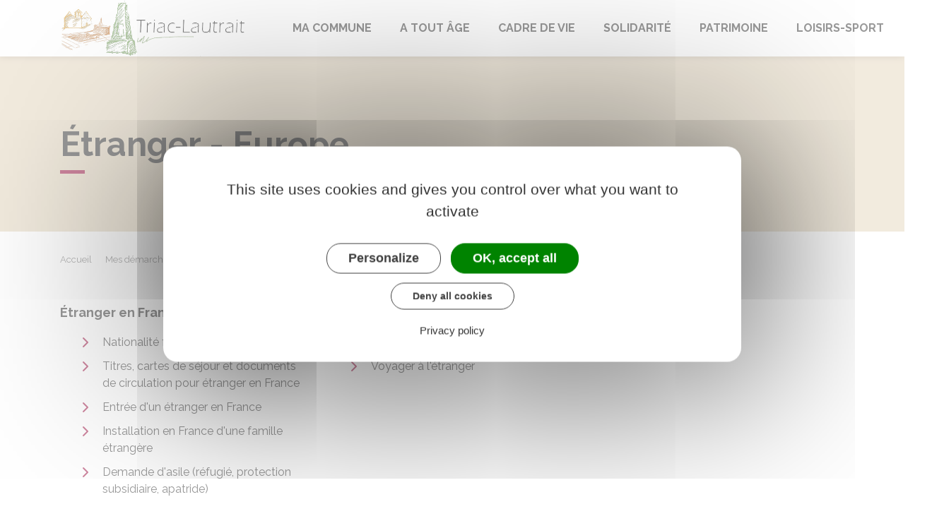

--- FILE ---
content_type: text/html; charset=UTF-8
request_url: https://www.triac-lautrait.fr/demarches/particuliers/N19804
body_size: 6247
content:
<!DOCTYPE html>
<html lang="fr">
    <head>
    	    <meta charset="utf-8">
    	    <meta name="viewport" content="width=device-width, initial-scale=1">
    	    <meta http-equiv="X-UA-Compatible" content="IE=edge">
    	    <meta name="msapplication-tap-highlight" content="no">
    	    <meta name="msapplication-TileColor" content="#9e0e40">
    	    <meta name="theme-color" content="#9e0e40">
    	    
    	    <link rel="apple-touch-icon" sizes="180x180" href="/www/clients/triac-lautrait/favicons/favicon-180x180.png">
    	    <link rel="icon" sizes="192x192" href="/www/clients/triac-lautrait/favicons/favicon-192x192.png">
    	    <link rel="icon" sizes="32x32" href="/www/clients/triac-lautrait/favicons/favicon-32x32.png">
    	    <link rel="icon" sizes="16x16" href="/www/clients/triac-lautrait/favicons/favicon-16x16.png">
    	    <link rel="manifest" href="/www/clients/triac-lautrait/favicons/manifest.json">
    	    <link rel="search" type="application/opensearchdescription+xml" title="Triac-Lautrait" href="/www/clients/triac-lautrait/opensearch.xml">
    	
    	    <link href="https://fonts.googleapis.com/css?family=Raleway:400,500,700,800" rel="stylesheet">
    	    <link id="mainstyles" rel="stylesheet" href="https://www.triac-lautrait.fr/css/ibiza/triac-lautrait?v=2.2.1">
    	
    	    <link href="/www/fontawesome7/css/all.min.css" rel="stylesheet">
    	
    	
    	    <title>Étranger - Europe | Triac-Lautrait (Charente) | Site officiel</title>
    	
    	    <link rel="alternate" type="application/rss+xml" title="Actualités" href="https://www.triac-lautrait.fr/feed/actualites">
    	    <link rel="alternate" type="application/rss+xml" title="Agenda" href="https://www.triac-lautrait.fr/feed/agenda">
    	
    	    <meta name="description" content="Site officiel de la commune de Triac-Lautrait (commune française du département de la Charente) : infos pratiques, démarches administratives, agenda, élus et citoyens, histoire et géographie locale, plan interactif, newsletter...">
    	
    	    <meta name="DC.creator" content="Triac-Lautrait">
    	    <meta name="DC.publisher" content="Triac-Lautrait">
    	    
    	
    	    <!--<meta name="keywords" content="{metaKeywords}">-->
    	
    	    <meta name="DC.description" lang="Fr" content="">
    	    <meta property="og:title" content="Étranger - Europe | Triac-Lautrait (Charente) | Site officiel">
    	    <meta property="og:type" content="article"/>
    	    <meta property="og:description" content="">
    	    <meta property="og:site_name" content="Triac-Lautrait">
    	
    	    <meta name="twitter:card" value="summary_large_image">
    	    <meta name="twitter:title" content="Étranger - Europe | Triac-Lautrait (Charente) | Site officiel">
    	    <meta name="twitter:description" content="">        
    	    <meta property="og:image" content=""/>
    	    <meta property="twitter:image:src" content=""/>       
    	
    	        <script type="text/javascript">
    	            var tarteaucitronForceCDN = window.location.protocol + '//' + window.location.host + '/www/tarteaucitron/';
    	        </script>
    	        <script type="text/javascript" src="/www/tarteaucitron/tarteaucitron.min.js"></script>
    	        <script type="text/javascript">
    	        window.addEventListener("tac.open_alert", function() {
    	            $("#tarteaucitronPersonalize2").focus();
    	        });
    	        tarteaucitron.init({
    	            "privacyUrl": "/pied-de-page/mentions-legales-4977",
    	            "hashtag": "#tarteaucitron", /* Ouverture automatique du panel avec le hashtag */
    	            "highPrivacy": true, /* désactiver le consentement implicite (en naviguant) ? */
    	            "DenyAllCta" : true, /* Show the deny all button */
    	            "AcceptAllCta" : true, /* Show the accept all button when highPrivacy on */
    	            "orientation": "middle", /* le bandeau doit être en haut (top) ou en bas (bottom) ? */
    	            "showIcon": false, /* Show cookie icon to manage cookies */
    	            "adblocker": false, /* Afficher un message si un adblocker est détecté */
    	            "showAlertSmall": false, /* afficher le petit bandeau en bas à droite ? */
    	            "cookieslist": true, /* Afficher la liste des cookies installés ? */
    	            "moreInfoLink": false, /* Show more info link */
    	            "useExternalCss": true, /* If false, the tarteaucitron.css file will be loaded */
    	            "removeCredit": true, /* supprimer le lien vers la source ? */
    	            "readmoreLink": "", /* Change the default readmore link pointing to tarteaucitron.io */
    	            "mandatory": true /* Show a message about mandatory cookies */
    	        });
    	        tarteaucitron.job = tarteaucitron.job || [];
    	
    	
    	
    	        (tarteaucitron.job = tarteaucitron.job || []).push('vimeo');
    	        (tarteaucitron.job = tarteaucitron.job || []).push('youtube');
    	        (tarteaucitron.job = tarteaucitron.job || []).push('dailymotion');
    	        </script>
    	
    	        <script src="https://www.gstatic.com/firebasejs/10.7.0/firebase-app-compat.js"></script>
    	        <script src="https://www.gstatic.com/firebasejs/10.7.0/firebase-messaging-compat.js"></script>
    	        <script type="text/javascript">
    	            // Initialize the Firebase app in the service worker by passing the configuration object
    	            firebase.initializeApp({
    	              apiKey: "AIzaSyDSwZ9nI_iO6fP9i7Er2NfjA9ZV_hirlfU",
    	              authDomain: "sempleo-405fc.firebaseapp.com",
    	              projectId: "sempleo-405fc",
    	              storageBucket: "sempleo-405fc.appspot.com",
    	              messagingSenderId: "1013698462206",
    	              appId: "1:1013698462206:web:a69985308d45ce83e940af"
    	            });
    	        </script>
    	    </head>
      <body>
        <span id="siteTop"></span>
        <header role="banner">
          <nav class="navbar navbar-expand-lg navbar-light" aria-label="Menu principal" id="siteTop">
            <div class="container">
              <a class="navbar-brand p-0" href="/" title="retour à la page d'accueil">
                  <img src="https://www.triac-lautrait.fr/triac-lautrait/images/Triac-Lautrait-logo-mo_10.jpg" class="logo" alt="Triac-Lautrait - Logo" title="Triac-Lautrait"><span class="sr-only">Triac-Lautrait</span>
              </a>
              <button class="navbar-toggler" type="button" data-toggle="collapse" data-target="#navbarNavDropdown" aria-controls="navbarNavDropdown" aria-expanded="false" aria-label="Toggle navigation">
                <i class="fas fa-bars"></i>
              </button>
        
              <div class="collapse navbar-collapse" id="navbarNavDropdown">
                <ul class="navbar-nav">
                  <li class="nav-item dropdown">
                    <a class="nav-link dropdown-toggle" href="#" id="menu-1304" data-toggle="dropdown" aria-haspopup="true" aria-expanded="false" title="Afficher les sous-rubriques à partir de cette page">
                    Ma commune<span class="fas fa-chevron-right" aria-hidden="true"></span>
                    </a>
                    <div class="dropdown-menu" aria-labelledby="menu-1304">
                      <div class="container">
        
                        <div class="item-flex">
                          <a class="dropdown-item" href="/ma-commune/demarches-administratives-4904" title="Aller vers la page">Démarches administratives</a>
                          <ul class="navbar-nav-child">
                            <li class="nav-item-child">
                              <a class="nav-item-child-item" href="https://www.triac-lautrait.fr/demarches" title="Aller vers la page">Démarches pour les particuliers</a>
                            </li>
                            <li class="nav-item-child">
                              <a class="nav-item-child-item" href="https://www.triac-lautrait.fr/demarches/professionnels" title="Aller vers la page">Démarches pour les entreprises</a>
                            </li>
                            <li class="nav-item-child">
                              <a class="nav-item-child-item" href="https://www.triac-lautrait.fr/demarches/associations" title="Aller vers la page">Démarches pour les associations</a>
                            </li>
                            <li class="nav-item-child">
                              <a class="nav-item-child-item" href="/ma-commune/demarches-administratives/le-recensement-citoyen-jdc-9146" title="Aller vers la page">Le Recensement citoyen, JDC</a>
                            </li>
                            <li class="nav-item-child">
                              <a class="nav-item-child-item" href="/ma-commune/demarches-administratives/permanences-des-services-publics-4911" title="Aller vers la page">Permanences des services publics</a>
                            </li>
                          </ul>
                        </div>
                        <div class="item-flex">
                          <a class="dropdown-item" href="/ma-commune/vie-municipale-4899" title="Aller vers la page">Vie municipale</a>
                          <ul class="navbar-nav-child">
                            <li class="nav-item-child">
                              <a class="nav-item-child-item" href="/elus" title="Aller vers la page">Vos élus</a>
                            </li>
                            <li class="nav-item-child">
                              <a class="nav-item-child-item" href="/documents" title="Aller vers la page">Documents légaux</a>
                            </li>
                            <li class="nav-item-child">
                              <a class="nav-item-child-item" href="/ma-commune/vie-municipale/documents-budgetaires-9419" title="Aller vers la page">Documents budgétaires</a>
                            </li>
                            <li class="nav-item-child">
                              <a class="nav-item-child-item" href="/ma-commune/vie-municipale/bulletins-communaux-5769" title="Aller vers la page">Bulletins communaux</a>
                            </li>
                            <li class="nav-item-child">
                              <a class="nav-item-child-item" href="/ma-commune/vie-municipale/nos-agents-4902" title="Aller vers la page">Nos agents</a>
                            </li>
                          </ul>
                        </div>
                        <div class="item-flex">
                          <a class="dropdown-item" href="/agenda" title="Aller vers la page">Agenda</a>
                        </div>
                        <div class="item-flex">
                          <a class="dropdown-item" href="/cartographie" title="Aller vers la page"> Plan interactif</a>
                        </div>
                        <div class="item-flex">
                          <a class="dropdown-item" href="/ma-commune/salle-communale-4898" title="Aller vers la page">Salle Communale</a>
                        </div>
                        <div class="item-flex">
                          <a class="dropdown-item" href="/grand-cognac-agglomeration-14399" title="Aller vers la page">Grand Cognac Agglomération</a>
                          <ul class="navbar-nav-child">
                            <li class="nav-item-child">
                              <a class="nav-item-child-item" href="/bilan-de-mandat-2020-2025-14400" title="Aller vers la page">Bilan de mandat 2020-2025</a>
                            </li>
                          </ul>
                        </div>
        
                      </div>
                    </div>
                  </li>
                  <li class="nav-item dropdown">
                    <a class="nav-link dropdown-toggle" href="#" id="menu-1307" data-toggle="dropdown" aria-haspopup="true" aria-expanded="false" title="Afficher les sous-rubriques à partir de cette page">
                    A tout âge<span class="fas fa-chevron-right" aria-hidden="true"></span>
                    </a>
                    <div class="dropdown-menu" aria-labelledby="menu-1307">
                      <div class="container">
        
                        <div class="item-flex">
                          <a class="dropdown-item" href="/a-tout-age/petite-enfance-4914" title="Aller vers la page">Petite enfance</a>
                          <ul class="navbar-nav-child">
                            <li class="nav-item-child">
                              <a class="nav-item-child-item" href="/a-tout-age/petite-enfance/modes-de-garde-et-aides-4915" title="Aller vers la page">Modes de garde et aides</a>
                            </li>
                            <li class="nav-item-child">
                              <a class="nav-item-child-item" href="/a-tout-age/petite-enfance/la-protection-maternelle-et-infantile-pmi-4916" title="Aller vers la page">La protection maternelle et infantile (PMI)</a>
                            </li>
                          </ul>
                        </div>
                        <div class="item-flex">
                          <a class="dropdown-item" href="/a-tout-age/enfance-4918" title="Aller vers la page">Enfance</a>
                          <ul class="navbar-nav-child">
                            <li class="nav-item-child">
                              <a class="nav-item-child-item" href="/a-tout-age/enfance/presentation-du-rpi-8043" title="Aller vers la page">Présentation du RPI</a>
                            </li>
                            <li class="nav-item-child">
                              <a class="nav-item-child-item" href="/calendrier-scolaire-8045" title="Aller vers la page">Calendrier scolaire</a>
                            </li>
                            <li class="nav-item-child">
                              <a class="nav-item-child-item" href="/a-tout-age/enfance/inscriptions-scolaires-4922" title="Aller vers la page">Inscriptions scolaires</a>
                            </li>
                            <li class="nav-item-child">
                              <a class="nav-item-child-item" href="/a-tout-age/enfance/services-periscolaires-6212" title="Aller vers la page">Services périscolaires</a>
                            </li>
                            <li class="nav-item-child">
                              <a class="nav-item-child-item" href="/a-tout-age/enfance/menus-scolaires-4920" title="Aller vers la page">Menus scolaires</a>
                            </li>
                            <li class="nav-item-child">
                              <a class="nav-item-child-item" href="/a-tout-age/enfance/transport-scolaire-du-rpi-8042" title="Aller vers la page">Transport scolaire du RPI</a>
                            </li>
                          </ul>
                        </div>
                        <div class="item-flex">
                          <a class="dropdown-item" href="/a-tout-age/jeunes-4923" title="Aller vers la page">Jeunes</a>
                          <ul class="navbar-nav-child">
                            <li class="nav-item-child">
                              <a class="nav-item-child-item" href="/a-tout-age/jeunes/l-accompagnement-des-cm2-vers-la-sixieme-4924" title="Aller vers la page">L&#x27;accompagnement des CM2 vers la sixième</a>
                            </li>
                            <li class="nav-item-child">
                              <a class="nav-item-child-item" href="/accueil-de-loisirs-8044" title="Aller vers la page">Accueil de loisirs</a>
                            </li>
                          </ul>
                        </div>
                        <div class="item-flex">
                          <a class="dropdown-item" href="/a-tout-age/seniors-4926" title="Aller vers la page">Seniors</a>
                          <ul class="navbar-nav-child">
                            <li class="nav-item-child">
                              <a class="nav-item-child-item" href="/a-tout-age/seniors/pass-transport-autonomie-11609" title="Aller vers la page">Pass&#x27;transport autonomie</a>
                            </li>
                            <li class="nav-item-child">
                              <a class="nav-item-child-item" href="/a-tout-age/seniors/structures-d-aides-4927" title="Aller vers la page">Structures d&#x27;aides</a>
                            </li>
                            <li class="nav-item-child">
                              <a class="nav-item-child-item" href="/a-tout-age/seniors/nos-aines-4928" title="Aller vers la page">Nos aînés</a>
                            </li>
                          </ul>
                        </div>
        
                      </div>
                    </div>
                  </li>
                  <li class="nav-item dropdown">
                    <a class="nav-link dropdown-toggle" href="#" id="menu-1312" data-toggle="dropdown" aria-haspopup="true" aria-expanded="false" title="Afficher les sous-rubriques à partir de cette page">
                    Cadre de vie<span class="fas fa-chevron-right" aria-hidden="true"></span>
                    </a>
                    <div class="dropdown-menu" aria-labelledby="menu-1312">
                      <div class="container">
        
                        <div class="item-flex">
                          <a class="dropdown-item" href="/cadre-de-vie/cimetiere-10058" title="Aller vers la page">Cimetière</a>
                          <ul class="navbar-nav-child">
                            <li class="nav-item-child">
                              <a class="nav-item-child-item" href="/cadre-de-vie/cimetiere/reglement-10059" title="Aller vers la page">Règlement</a>
                            </li>
                          </ul>
                        </div>
                        <div class="item-flex">
                          <a class="dropdown-item" href="/cadre-de-vie/eau-potable-et-assainissement-9173" title="Aller vers la page">Eau potable et assainissement</a>
                          <ul class="navbar-nav-child">
                            <li class="nav-item-child">
                              <a class="nav-item-child-item" href="/cadre-de-vie/eau-potable-et-assainissement/a-qui-m-adresser-9178" title="Aller vers la page">A qui m&#x27;adresser ?</a>
                            </li>
                            <li class="nav-item-child">
                              <a class="nav-item-child-item" href="/cadre-de-vie/eau-potable-et-assainissement/les-analyses-d-eau-9179" title="Aller vers la page">Les analyses d&#x27;eau</a>
                            </li>
                            <li class="nav-item-child">
                              <a class="nav-item-child-item" href="/cadre-de-vie/eau-potable-et-assainissement/s-informer-sur-les-restrictions-d-eau-en-periode-de-secheresse-13417" title="Aller vers la page">S&#x27;informer sur les restrictions d&#x27;eau en période de sécheresse</a>
                            </li>
                            <li class="nav-item-child">
                              <a class="nav-item-child-item" href="/cadre-de-vie/eau-potable-et-assainissement/forage-d-eau-potable-de-la-prairie-de-triac-13419" title="Aller vers la page">Forage d&#x27;eau potable de la Prairie de Triac</a>
                            </li>
                          </ul>
                        </div>
                        <div class="item-flex">
                          <a class="dropdown-item" href="/cadre-de-vie/proprete-dechets-4930" title="Aller vers la page">Propreté-déchets</a>
                          <ul class="navbar-nav-child">
                            <li class="nav-item-child">
                              <a class="nav-item-child-item" href="/cadre-de-vie/proprete-dechets/grand-cognac-reprend-la-collecte-des-dechets-12845" title="Aller vers la page">Grand Cognac reprend la collecte des déchets</a>
                            </li>
                            <li class="nav-item-child">
                              <a class="nav-item-child-item" href="/cadre-de-vie/proprete-dechets/calendrier-des-collectes-de-dechets-secteur-triac-lautrait-lantin-4931" title="Aller vers la page">Calendrier des collectes de déchets - secteur &quot;Triac&quot; - &quot;Lautrait&quot; - &quot;Lantin&quot;</a>
                            </li>
                            <li class="nav-item-child">
                              <a class="nav-item-child-item" href="/cadre-de-vie/proprete-dechets/calendrier-des-collectes-de-dechets-secteur-bourras-8046" title="Aller vers la page">Calendrier des collectes de déchets  - secteur &quot;Bourras&quot;</a>
                            </li>
                            <li class="nav-item-child">
                              <a class="nav-item-child-item" href="/cadre-de-vie/proprete-dechets/distribution-de-composteurs-9442" title="Aller vers la page">Distribution de composteurs</a>
                            </li>
                          </ul>
                        </div>
                        <div class="item-flex">
                          <a class="dropdown-item" href="/cadre-de-vie/urbanisme-reglementaire-4940" title="Aller vers la page">Urbanisme Règlementaire</a>
                          <ul class="navbar-nav-child">
                            <li class="nav-item-child">
                              <a class="nav-item-child-item" href="/cadre-de-vie/urbanisme-reglementaire/les-autorisations-d-urbanisme-9102" title="Aller vers la page">Les autorisations d&#x27;urbanisme</a>
                            </li>
                            <li class="nav-item-child">
                              <a class="nav-item-child-item" href="/cadre-de-vie/urbanisme-reglementaire/mon-territoire-8039" title="Aller vers la page">Mon territoire</a>
                            </li>
                            <li class="nav-item-child">
                              <a class="nav-item-child-item" href="/cadre-de-vie/urbanisme-reglementaire/plan-local-d-urbanisme-intercommunal-plui-de-grand-cognac-14378" title="Aller vers la page">Plan Local d&#x27;Urbanisme Intercommunal (PLUi) de Grand Cognac</a>
                            </li>
                          </ul>
                        </div>
                        <div class="item-flex">
                          <a class="dropdown-item" href="/cadre-de-vie/risques-majeurs-4947" title="Aller vers la page">Risques majeurs</a>
                          <ul class="navbar-nav-child">
                            <li class="nav-item-child">
                              <a class="nav-item-child-item" href="/cadre-de-vie/risques-majeurs/les-risques-majeurs-4950" title="Aller vers la page">Les risques majeurs</a>
                            </li>
                          </ul>
                        </div>
                        <div class="item-flex">
                          <a class="dropdown-item" href="/cadre-de-vie/sante-8040" title="Aller vers la page">Santé</a>
                          <ul class="navbar-nav-child">
                            <li class="nav-item-child">
                              <a class="nav-item-child-item" href="/cadre-de-vie/sante/maisons-medicales-8041" title="Aller vers la page">Maisons médicales</a>
                            </li>
                          </ul>
                        </div>
        
                      </div>
                    </div>
                  </li>
                  <li class="nav-item dropdown">
                    <a class="nav-link dropdown-toggle" href="#" id="menu-1298" data-toggle="dropdown" aria-haspopup="true" aria-expanded="false" title="Afficher les sous-rubriques à partir de cette page">
                    Solidarité<span class="fas fa-chevron-right" aria-hidden="true"></span>
                    </a>
                    <div class="dropdown-menu" aria-labelledby="menu-1298">
                      <div class="container">
        
                        <div class="item-flex">
                          <a class="dropdown-item" href="/solidarite/accessibilite-4880" title="Aller vers la page">Accessibilité</a>
                          <ul class="navbar-nav-child">
                            <li class="nav-item-child">
                              <a class="nav-item-child-item" href="/solidarite/accessibilite/travaux-realises-pour-la-mise-en-accessibilite-4881" title="Aller vers la page">Travaux réalisés pour la mise en accessibilité</a>
                            </li>
                          </ul>
                        </div>
                        <div class="item-flex">
                          <a class="dropdown-item" href="/solidarite/animaux-8036" title="Aller vers la page">Animaux</a>
                          <ul class="navbar-nav-child">
                            <li class="nav-item-child">
                              <a class="nav-item-child-item" href="/recensement-de-nos-amis-les-betes-8037" title="Aller vers la page">Recensement de nos amis les bêtes</a>
                            </li>
                          </ul>
                        </div>
                        <div class="item-flex">
                          <a class="dropdown-item" href="/solidarite/numerique-4888" title="Aller vers la page">Numérique</a>
                          <ul class="navbar-nav-child">
                            <li class="nav-item-child">
                              <a class="nav-item-child-item" href="/solidarite/numerique/les-conseilleres-numeriques-de-grand-cognac-8059" title="Aller vers la page">Les conseillères numériques de Grand-Cognac</a>
                            </li>
                          </ul>
                        </div>
        
                      </div>
                    </div>
                  </li>
                  <li class="nav-item dropdown">
                    <a class="nav-link dropdown-toggle" href="#" id="menu-1480" data-toggle="dropdown" aria-haspopup="true" aria-expanded="false" title="Afficher les sous-rubriques à partir de cette page">
                    Patrimoine<span class="fas fa-chevron-right" aria-hidden="true"></span>
                    </a>
                    <div class="dropdown-menu" aria-labelledby="menu-1480">
                      <div class="container">
        
                        <div class="item-flex">
                          <a class="dropdown-item" href="/cadre-de-vie/embellissement/eglise-5571" title="Aller vers la page">Eglise</a>
                        </div>
        
                      </div>
                    </div>
                  </li>
                  <li class="nav-item dropdown">
                    <a class="nav-link dropdown-toggle" href="#" id="menu-1319" data-toggle="dropdown" aria-haspopup="true" aria-expanded="false" title="Afficher les sous-rubriques à partir de cette page">
                    Loisirs-sport<span class="fas fa-chevron-right" aria-hidden="true"></span>
                    </a>
                    <div class="dropdown-menu" aria-labelledby="menu-1319">
                      <div class="container">
        
                        <div class="item-flex">
                          <a class="dropdown-item" href="/loisirs-sport/circuits-de-randonnee-5568" title="Aller vers la page">Circuits de Randonnée</a>
                          <ul class="navbar-nav-child">
                            <li class="nav-item-child">
                              <a class="nav-item-child-item" href="/loisirs-sport/circuits-de-randonnee/flow-velo-5570" title="Aller vers la page">Flow vélo</a>
                            </li>
                          </ul>
                        </div>
                        <div class="item-flex">
                          <a class="dropdown-item" href="/loisirs-sport/city-park-5388" title="Aller vers la page">City-Park</a>
                          <ul class="navbar-nav-child">
                            <li class="nav-item-child">
                              <a class="nav-item-child-item" href="/loisirs-sport/city-park/ouvert-a-tous-5389" title="Aller vers la page">Ouvert à tous !</a>
                            </li>
                          </ul>
                        </div>
        
                      </div>
                    </div>
                  </li>
                </ul>
              </div>
        
              <div class="navbar-search dropdown">
                <button class="btn btn-primary dropdown-toggle" type="button" id="dropdownSearchButton" data-toggle="dropdown" aria-haspopup="true" aria-expanded="false"><span class="sr-only">Accéder au formulaire de recherche</span><i class="fas fa-search m-0" aria-hidden="true"></i></button>
                <form action="/rechercher" class="form-inline dropdown-menu m-0" aria-labelledby="dropdownSearchButton">
                  <div class="container">
                    <input type="search" name="words" class="form-control mr-sm-2" placeholder="Rechercher..." aria-label="Rechercher..." value="" required="required">
                    <button class="btn btn-primary m-0 p-0" type="submit"><span class="sr-only">Lancer la recherche</span><i class="fas fa-search" aria-hidden="true"></i></button>
                  </div>
                </form>
                <button type="button" class="close" aria-label="Close" data-toggle="dropdown" aria-expanded="false"><span class="sr-only">Fermer le formulaire de recherche</span><i class="fal fa-times" aria-hidden="true"></i></button>
              </div>
        
        
            </div>
          </nav>
        </header>
        <div class="modal fade" tabindex="-1" role="dialog" id="login-box">
          <div class="modal-dialog" role="document">
            <div class="modal-content">
              <div class="modal-header">
                <h1 class="modal-title">Connectez-vous</h1>
                <button type="button" class="close" data-dismiss="modal" aria-label="Close">
                  <span aria-hidden="true">&times;</span>
                </button>
              </div>
              <form id="login-form">
              <div class="modal-body">
                  <div class="form-group row">
                    <label for="loginemail" class="col-sm-4">Email</label>
                    <div class="col-sm-8">
                      <input type="email" name="login" class="form-control" id="loginemail" placeholder="mon email">
                    </div>
                  </div>
                  <div class="form-group row">
                    <label for="loginpassword" class="col-sm-4">Mot de passe</label>
                    <div class="col-sm-8">
                      <input type="password" name="password" class="form-control" id="loginpassword" placeholder="mon mot de passe">
                    </div>
                  </div>
                  <div class="row login-message d-none">
                    <div class="col text-danger"></div>
                  </div>
              </div>
              <div class="modal-footer">
                <button type="submit" class="btn btn-primary">Connexion</button>
              </div>
              </form>
            </div>
          </div>
        </div>
        <main class="page">
        
        <header class="header">
        <div class="header-title">
          <div class="container">
            <h1>Étranger - Europe</h1>
          </div>
        </div>
        <div class="container">
          <div class="row">
            <div class="col-md-8">
              <div class="breadcrumbs">
      	<a href="/" class="root">Accueil</a>
          <span class="fas fa-angle-right" aria-hidden="true"></span><a href="/demarches" class="link">Mes démarches</a>
          <span class="fas fa-angle-right" aria-hidden="true"></span><span class="link">Étranger - Europe</span>
      </div>    </div>
            <div class="col-md-4">
        		<p class="sharing-tools text-right m-0">
        			<span>Partager</span>
              <a href="https://www.facebook.com/share.php?u=https://www.triac-lautrait.fr/demarches/particuliers/N19804" target="_blank" class="fab fa-facebook-f ml-3" title="Cliquer pour partager cette page sur Facebook"><span class="sr-only">Partager sur Facebook</span></a>
              <a href="https://x.com/share?status=https://www.triac-lautrait.fr/demarches/particuliers/N19804" target="_blank" class="fa-brands fa-x-twitter ml-3" title="Cliquer pour partager cette page sur X - Twitter"><span class="sr-only">Partager sur X - Twitter</span></a>
              <a href="https://www.linkedin.com/shareArticle?mini=true&amp;url=https://www.triac-lautrait.fr/demarches/particuliers/N19804" target="_blank" class="fa-brands fa-linkedin-in ml-3" title="Cliquer pour partager cette page sur Linkedin" rel="noopener"><span class="sr-only">Partager sur Linkedin</span></a>
              <a href="mailto:?subject=Triac-Lautrait : &body=https://www.triac-lautrait.fr/demarches/particuliers/N19804" target="_blank" class="far fa-envelope ml-3" title="Cliquer pour partager cette page par email"><span class="sr-only">Partager par email</span></a>
        		</p>
            </div>
          </div>
        </div>
        </header>
        
          <div class="body-page">
            <div class="container guide mt-4">

                            <div class="row guide-page mb-4">
                                <div class="col-lg-8 col-sm-12">

                                    <div class="row">
                                        <div class="col-sm-6 list rte">
                                                    <h4>Étranger en France</h4>
                                                <ul class="pl-4">
                                                    <li><a href="/demarches/particuliers/N111"><p>Nationalité française</p></a></li>
                                                    <li><a href="/demarches/particuliers/N110"><p>Titres, cartes de séjour et documents de circulation pour étranger en France</p></a></li>
                                                    <li><a href="/demarches/particuliers/N105"><p>Entrée d&#x27;un étranger en France</p></a></li>
                                                    <li><a href="/demarches/particuliers/N11165"><p>Installation en France d&#x27;une famille étrangère</p></a></li>
                                                    <li><a href="/demarches/particuliers/N106"><p>Demande d&#x27;asile (réfugié, protection subsidiaire, apatride)</p></a></li>
                                                    <li><a href="/demarches/particuliers/N107"><p>Travail d&#x27;un étranger en France</p></a></li>
                                                    <li><a href="/demarches/particuliers/N109"><p>Éloignement d&#x27;un étranger (expulsion, OQTF...)</p></a></li>
                                                </ul>
                                        </div>
                                        <div class="col-sm-6 list rte">
                                                    <h4>Français à l&#x27;étranger</h4>
                                                <ul class="pl-4">
                                                    <li><a href="/demarches/particuliers/N120"><p>Vivre à l&#x27;étranger</p></a></li>
                                                    <li><a href="/demarches/particuliers/N31336"><p>Voyager à l&#x27;étranger</p></a></li>
                                                </ul>
                                        </div>
                                    </div>


                                    <div class="row">
                                    </div>
                                </div>
                                <div class="col-lg-4 col-sm-12">
                                    <div class="row">
                                    </div>
                                </div>
                            </div>


                            <div class="row">
                                <div class="col">
                                    <a href="https://www.service-public.fr" target="_blank"><img class="h-25" src="/www/img/guide/logo-Premier-Ministre.svg" alt="service-public.fr"></a>
                                </div>
                            </div>

            </div>
          </div>
        </main>

    	<footer class="footer">
    	  <div class="container">
    	    <div class="row">
    	
    	      <div class="col col-contact">
    	        <h2 class="footer-title">Triac-Lautrait</h2>
    	
    	        <p>13 rue de la Mairie - Lautrait<br/>16200 <span class="uppercase">Triac-Lautrait</span></p>
    	        <a href="tel:05 45 81 05 41" class="telephone"><span class="fas fa-phone-alt" aria-hidden="true"></span>05 45 81 05 41</a>
    	        <a href="/contactez-nous-4974" class="contact-btn mail"><span class="far fa-envelope" aria-hidden="true"></span>Contactez-nous</a>
    	
    	      </div>
    	
    	      <div class="col col-schedule">
    	        <h2 class="footer-title">Horaires de la mairie</h2>
    	        <div class="schedule">
    	          <div class="days-line">
              <span class="days">Lundi et Vendredi : </span>
              <span class="set-times"><span class="times">14h00 - 18h00</span></span>
            
          </div>
                  </div>
    	      </div>
    	
    	      <div class="col col-info">
    	        <h2 class="footer-title">Nous suivre</h2>
    	        <div class="social-button">
    	          <div class="social-links">
    	              <a href="https://www.facebook.com/Mairie-de-Triac-Lautrait-319522212219657" target="_blank" rel="external" class="facebook"><span class="sr-only">Facebook</span>
    	                <i class="fab fa-facebook-f" title="Facebook"></i></a>
    	          </div>
    	        </div>
    	        <div class="newsletter">          
    	          <a href="/newsletter-abonnement" class="contact-btn subscription">S'abonner à la newsletter</a>
    	        </div>
    	      </div>
    	
    	    </div>
    	    <!-- Matomo Image Tracker-->
    	    <img referrerpolicy="no-referrer-when-downgrade" src="https://matomo.artifica.fr/matomo.php?idsite=8&amp;rec=1" style="border:0" alt="" />
    	    <!-- End Matomo -->
    	  </div>
    	</footer>
    	
    	<div class="copyrights">
    	  <div class="container">
    	    <div class="row">
    	      <div class="col-12 col-md-8">
    	        <span class="first-content">&copy; Triac-Lautrait 2026</span>
    	          <a href="/informations-legales/styles-4976">Styles</a>
    	          <a href="/pied-de-page/mentions-legales-4977">Mentions légales</a>
    	          <a href="/pied-de-page/accessibilite-4978">Accessibilité</a>
    	        <a href="" class="tarteaucitronOpenPanel">Gestion des cookies</a>
    	      </div>
    	      <div class="col-12 col-md-4">
    	        <a href="https://www.artifica.one" target="_blank" class="powered">Site créé avec Artifica One</a>
    	      </div>
    	    </div>
    	  </div>
    	</div>
    	
    	<a href="#siteTop" class="toPageTop hidden-print">
    	  <span class="far fa-chevron-up" aria-hidden="true"></span>
    	  <span class="sr-only">Retour en haut de page</span>
    	</a>
    	
    	<script src="/www/themes/ibiza/js/scripts.combined.js?v=2.2.1" async></script>
    	    <script type="text/javascript">
        var SAFARI=false;
    </script>
    <script src="/www/js/pwa.min.js" type="text/javascript" async></script>
    </body>
</html>